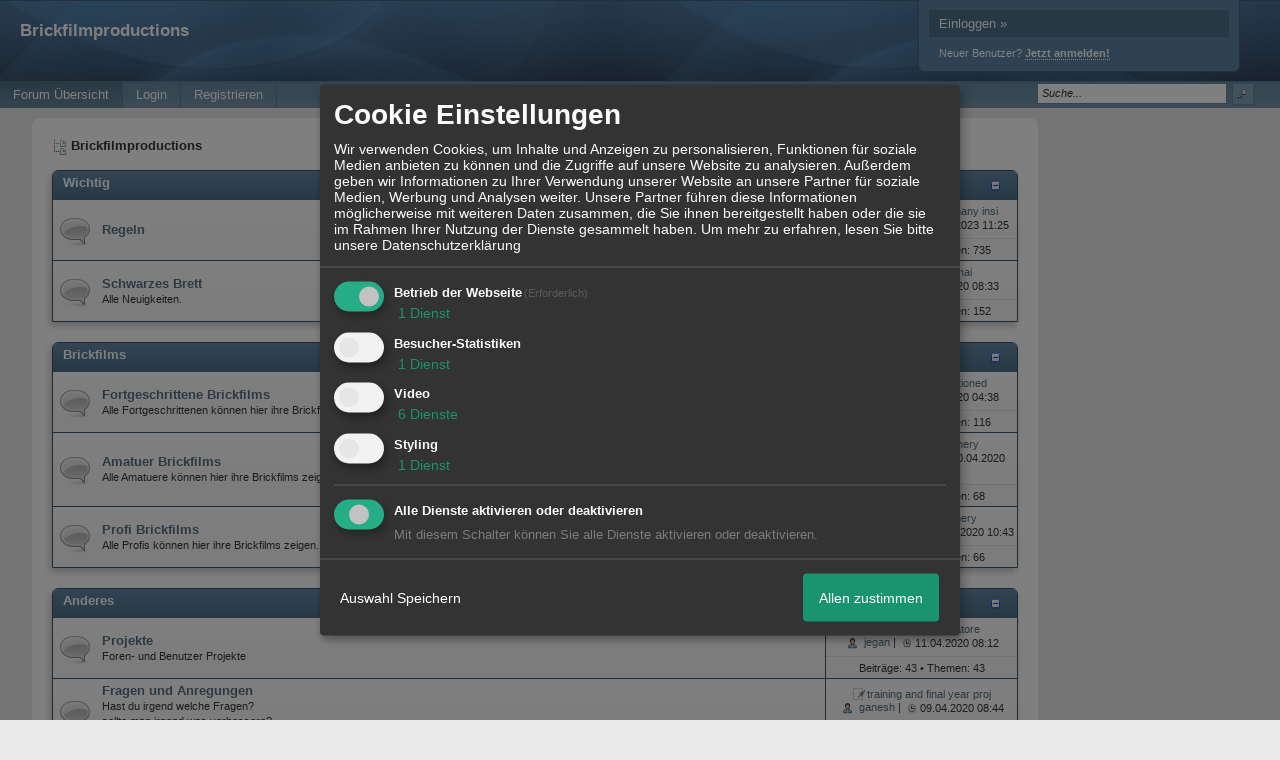

--- FILE ---
content_type: text/html; charset=iso-8859-1
request_url: http://brickfilmproductions.community4um.de/
body_size: 14315
content:
<!DOCTYPE html>

<html xmlns="http://www.w3.org/1999/xhtml" xmlns:fb="http://www.facebook.com/2008/fbml" xml:lang="de" lang="de">
<head>

<meta property="xobor:tid" content="144"/>
<meta name="description" content="" />

<meta charset="utf-8">
<meta http-equiv="Content-Style-Type" content="text/css" />
<meta name="robots" content="INDEX,FOLLOW" />
<link rel="stylesheet" type="text/css" href="style365-tglobal-144-global-1.css" />
<link rel="alternate" type="application/rss+xml" title="Brickfilmproductions" href="feed/all.rss" />
<title>Brickfilmproductions</title>


<script type="text/javascript" src="//img.homepagemodules.de/ds/static/jquery/min/jquery-1.7.1.min.js"></script>

<script type="text/Javascript" src="script365.js"></script>
<script type="text/Javascript" src="business365.js"></script>
<meta property="og:title" content="Brickfilmproductions"/> <meta property="og:type" content="website"/><meta property="og:image" content="https://img.homepagemodules.de/screens2/?width=440&height=320&scale=0.25&url=http://brickfilmproductions.community4um.de/"/><link rel="image_src" href="https://img.homepagemodules.de/screens2/?width=440&height=320&scale=0.25&url=http://brickfilmproductions.community4um.de/" /><meta property="og:url" content="http://brickfilmproductions.community4um.de/"/><meta property="og:site_name" content="Brickfilmproductions"/>
            <script>  if(typeof(custom_klaro_services) === "undefined"){var custom_klaro_services = [];}</script> 
            <script type="text/javascript">var klaroCustom = {
getAnalyticsPlaceholder: function () {
switch (getLanguageCode()) {
case "de":
return '<div style="padding: 2em 0;" style="padding: 2em 0;" class="analytics-placeholder">Bitte <a href="" onclick="klaro.show(klaroConfig);return false;" style="text-decoration: underline;">aktivieren</a> Sie Cookies, um analytics zu erlauben.</div>';
case "en":
return '<div style="padding: 2em 0;" style="padding: 2em 0;" class="analytics-placeholder">Please <a href="" onclick="klaro.show(klaroConfig);return false;" style="text-decoration: underline;">activate</a> cookies to allow analytics.</div>';
case "fr":
return '<div style="padding: 2em 0;" class="analytics-placeholder">Please <a href="" onclick="klaro.show(klaroConfig);return false;" style="text-decoration: underline;">activate</a> cookies to allow analytics.</div>';
case "it":
return '<div style="padding: 2em 0;" class="analytics-placeholder">Please <a href="" onclick="klaro.show(klaroConfig);return false;" style="text-decoration: underline;">activate</a> cookies to allow analytics.</div>';
case "cn":
return '<div style="padding: 2em 0;" class="analytics-placeholder">Please <a href="" onclick="klaro.show(klaroConfig);return false;" style="text-decoration: underline;">activate</a> cookies to allow analytics.</div>';
case "zh":
return '<div style="padding: 2em 0;" class="analytics-placeholder">Please <a href="" onclick="klaro.show(klaroConfig);return false;" style="text-decoration: underline;">activate</a> cookies to allow analytics.</div>';
}
},
getVideoPlaceholder: function () {
switch (getLanguageCode()) {
case "de":
return '<div style="padding: 2em 0;" class="video-placeholder">Bitte <a href="" onclick="klaro.show(klaroConfig);return false;" style="text-decoration: underline;">aktivieren</a> Sie Cookies, um das Video anzuzeigen.</div>';
case "en":
return '<div style="padding: 2em 0;" class="video-placeholder">Please <a href="" onclick="klaro.show(klaroConfig);return false;" style="text-decoration: underline;">activate</a> cookies to show videos.</div>';
case "fr":
return '<div style="padding: 2em 0;" class="video-placeholder">Veuillez <a href="" onclick="klaro.show(klaroConfig);return false;" style="text-decoration: underline;">activer</a> les cookies pour voir la vidÃ©o.</div>';
case "it":
return '<div style="padding: 2em 0;" class="video-placeholder">Please <a href="" onclick="klaro.show(klaroConfig);return false;" style="text-decoration: underline;">activate</a> cookies to show videos.</div>';
case "cn":
return '<div style="padding: 2em 0;" class="video-placeholder">Please <a href="" onclick="klaro.show(klaroConfig);return false;" style="text-decoration: underline;">activate</a> cookies to show videos.</div>';
case "zh":
return '<div style="padding: 2em 0;" class="video-placeholder">Please <a href="" onclick="klaro.show(klaroConfig);return false;" style="text-decoration: underline;">activate</a> cookies to show videos.</div>';
}
},
getMapPlaceholder: function () {
switch (getLanguageCode()) {
case "de":
return '<div style="padding: 2em 0;" class="map-placeholder">Bitte <a href="" onclick="klaro.show(klaroConfig);return false;" style="text-decoration: underline;">aktivieren</a> Sie Cookies, um die Karte anzuzeigen.</div>';
case "en":
return '<div style="padding: 2em 0;" class="map-placeholder">Please <a href="" onclick="klaro.show(klaroConfig);return false;" style="text-decoration: underline;">activate</a> cookies to show the map.</div>';
case "fr":
return '<div style="padding: 2em 0;" class="map-placeholder">Veuillez <a href="" onclick="klaro.show(klaroConfig);return false;" style="text-decoration: underline;">activer</a> les cookies pour afficher la carte.</div>';
case "it":
return '<div style="padding: 2em 0;" class="map-placeholder">Please <a href="" onclick="klaro.show(klaroConfig);return false;" style="text-decoration: underline;">activate</a> cookies to show the map.</div>';
case "cn":
return '<div style="padding: 2em 0;" class="map-placeholder">Please <a href="" onclick="klaro.show(klaroConfig);return false;" style="text-decoration: underline;">activate</a> cookies to show the map.</div>';
case "zh":
return '<div style="padding: 2em 0;" class="map-placeholder">Please <a href="" onclick="klaro.show(klaroConfig);return false;" style="text-decoration: underline;">activate</a> cookies to show the map.</div>';
}
},
getRecaptchaPlaceholder: function () {
return '<div style="padding: 2em 0;" class="recaptcha-placeholder">Für die Anmeldung wird in diesem Forum Google reCAPTCHA benötigt. Bitte <a href="" onclick="klaro.show(klaroConfig);return false;" style="text-decoration: underline;">aktivieren</a> Sie Cookies, um das Captcha zu laden.</div>';
}
};
var partnerhtml = "Klicken Sie auf einen Partner-Link, um die jeweiligen Datenschutzinformationen zu öffnen<br>";
var consentvendors = [{"title":"Google","url":"https:\/\/www.google.com\/policies\/technologies\/partner-sites\/"},{"title":"Aarki","url":"http:\/\/corp.aarki.com\/privacy"},{"title":"Adacado","url":"https:\/\/www.adacado.com\/privacy-policy-april-25-2018\/"},{"title":"Adara Media","url":"https:\/\/adara.com\/2018\/04\/10\/adara-gdpr-faq\/"},{"title":"ADEX","url":"http:\/\/theadex.com"},{"title":"Adform","url":"https:\/\/site.adform.com\/uncategorized\/product-and-services-privacy-policy\/"},{"title":"Adikteev","url":"https:\/\/www.adikteev.com\/eu\/privacy\/"},{"title":"AdLedge","url":"https:\/\/adledge.com\/data-privacy\/"},{"title":"Adloox","url":"http:\/\/adloox.com\/disclaimer"},{"title":"Adludio","url":"https:\/\/www.adludio.com\/terms-conditions\/"},{"title":"AdMaxim","url":"http:\/\/www.admaxim.com\/admaxim-privacy-policy\/"},{"title":"Admedo","url":"https:\/\/www.admedo.com\/privacy-policy"},{"title":"Admetrics","url":"https:\/\/admetrics.io\/en\/privacy_policy\/"},{"title":"Adobe Advertising Cloud","url":"https:\/\/www.adobe.com\/privacy\/general-data-protection-regulation.html"},{"title":"AdTriba","url":"https:\/\/privacy.adtriba.com\/"},{"title":"advanced STORE GmbH","url":"https:\/\/www.ad4mat.com\/en\/privacy\/"},{"title":"Adventori","url":"https:\/\/www.adventori.com\/fr\/avec-nous\/mentions-legales\/"},{"title":"advolution.control","url":"http:\/\/advolution.de\/privacy.php"},{"title":"affilinet","url":"https:\/\/www.affili.net\/uk\/footeritem\/privacy-policy"},{"title":"Akamai","url":"http:\/\/www.akamai.com\/compliance\/privacy"},{"title":"Amazon","url":"https:\/\/www.amazon.co.uk\/gp\/help\/customer\/display.html?nodeId=201909010"},{"title":"Amobee","url":"https:\/\/www.amobee.com\/trust\/privacy-guidelines"},{"title":"Analights","url":"https:\/\/analights.com\/docs\/analights-consent-to-the-processing-of-personal-data-en.pdf"},{"title":"AppLovin Corp.","url":"https:\/\/www.applovin.com\/privacy"},{"title":"AppNexus (Xandr) Inc","url":"https:\/\/www.xandr.com\/privacy\/"},{"title":"Arrivalist","url":"https:\/\/www.arrivalist.com\/privacy#gdpr"},{"title":"AudienceProject","url":"https:\/\/privacy.audienceproject.com\/"},{"title":"Aunica","url":"https:\/\/aunica.com\/privacy-policy\/"},{"title":"Avocet","url":"http:\/\/avocet.io\/privacy-portal"},{"title":"Bannerflow","url":"https:\/\/www.bannerflow.com\/privacy"},{"title":"Batch Media","url":"https:\/\/theadex.com\/privacy-opt-out\/"},{"title":"BDSK Handels GmbH &amp; Co. KG","url":"https:\/\/www.xxxlutz.de\/c\/privacy"},{"title":"Beeswax","url":"https:\/\/www.beeswax.com\/privacy.html"},{"title":"Betgenius","url":"https:\/\/ssl.connextra.com\/resources\/Connextra\/privacy-policy\/index-v2.html"},{"title":"Blismedia","url":"https:\/\/blis.com\/privacy\/"},{"title":"Bombora","url":"http:\/\/bombora.com\/privacy"},{"title":"Booking.com","url":"https:\/\/www.booking.com\/content\/privacy.en-gb.html"},{"title":"C3 Metrics","url":"https:\/\/c3metrics.com\/privacy"},{"title":"Cablato","url":"https:\/\/cablato.com\/privacy-policy\/"},{"title":"Celtra","url":"https:\/\/www.celtra.com\/privacy-policy\/"},{"title":"Centro","url":"http:\/\/privacy.centro.net\/"},{"title":"Cint","url":"https:\/\/www.cint.com\/participant-privacy-notice\/"},{"title":"Clinch","url":"https:\/\/clinch.co\/pages\/privacy.html"},{"title":"Cloud Technologies","url":"http:\/\/green.erne.co\/assets\/PolicyCT.pdf"},{"title":"Cloudflare","url":"https:\/\/www.cloudflare.com\/security-policy\/"},{"title":"Commanders Act","url":"https:\/\/www.commandersact.com\/en\/privacy\/"},{"title":"comScore","url":"https:\/\/www.comscore.com\/About-comScore\/Privacy-Policy"},{"title":"Crimtan","url":"https:\/\/crimtan.com\/privacy-ctl\/"},{"title":"Criteo","url":"https:\/\/www.criteo.com\/privacy"},{"title":"CUBED","url":"http:\/\/cubed.ai\/privacy-policy\/gdpr\/"},{"title":"DataXu","url":"https:\/\/docs.roku.com\/published\/userprivacypolicy\/en\/gb"},{"title":"Delta Projects","url":"http:\/\/www.deltaprojects.com\/data-collection-policy\/"},{"title":"Demandbase","url":"https:\/\/www.demandbase.com\/privacy-policy\/"},{"title":"DENTSU","url":"http:\/\/www.dentsu.co.jp\/terms\/data_policy.html"},{"title":"Dentsu Aegis Network","url":"http:\/\/www.dentsu.com\/termsofuse\/data_policy.html"},{"title":"Digiseg","url":"http:\/\/www.digiseg.io\/GDPR\/"},{"title":"DMA Institute","url":"https:\/\/www.dma-institute.com\/privacy-compliancy\/"},{"title":"DoubleVerify","url":"https:\/\/www.doubleverify.com\/privacy\/"},{"title":"Dstillery","url":"https:\/\/dstillery.com\/privacy-policy\/"},{"title":"Dynata","url":"https:\/\/www.opinionoutpost.co.uk\/en-gb\/policies\/privacy"},{"title":"EASYmedia","url":"https:\/\/www.rvty.net\/gdpr"},{"title":"eBay","url":"https:\/\/www.ebay.com\/help\/policies\/member-behaviour-policies\/user-privacy-notice-privacy-policy?id=4260#section12"},{"title":"ebuilders","url":"https:\/\/www.mediamonks.com\/privacy-notice"},{"title":"Effinity","url":"https:\/\/www.effiliation.com\/politique-confidentialite.html"},{"title":"emetriq","url":"https:\/\/www.emetriq.com\/datenschutz\/"},{"title":"Ensighten","url":"https:\/\/www.ensighten.com\/privacy-policy\/"},{"title":"Epsilon","url":"https:\/\/www.conversantmedia.eu\/legal\/privacy-policy"},{"title":"Essens","url":"https:\/\/essens.no\/privacy-policy\/"},{"title":"Evidon","url":"https:\/\/www.crownpeak.com\/privacy"},{"title":"Exactag","url":"https:\/\/www.exactag.com\/en\/data-privacy"},{"title":"Exponential","url":"http:\/\/exponential.com\/privacy\/"},{"title":"Facebook","url":"https:\/\/www.facebook.com\/about\/privacy\/update"},{"title":"Flashtalking","url":"http:\/\/www.flashtalking.com\/first-party-ad-serving\/"},{"title":"Fractional Media","url":"https:\/\/www.fractionalmedia.com\/privacy-policy"},{"title":"FUSIO BY S4M","url":"http:\/\/www.s4m.io\/privacy-policy\/"},{"title":"Gemius","url":"https:\/\/www.gemius.com\/cookie-policy.html"},{"title":"GfK","url":"https:\/\/sensic.net\/"},{"title":"GP One","url":"http:\/\/www.gsi-one.org\/templates\/gsi\/en\/files\/privacy_policy.pdf"},{"title":"GroupM","url":"https:\/\/www.greenhousegroup.com\/nl\/privacy-statement"},{"title":"gskinner","url":"https:\/\/createjs.com\/legal\/privacy.html"},{"title":"Haensel AMS","url":"https:\/\/haensel-ams.com\/data-privacy\/"},{"title":"Havas Media France - DBi","url":"https:\/\/www.havasgroup.com\/data-protection-policy\/"},{"title":"hurra.com","url":"http:\/\/www.hurra.com\/impressum"},{"title":"IBM","url":"https:\/\/www.ibm.com\/customer-engagement\/digital-marketing\/gdpr"},{"title":"Ignition One","url":"https:\/\/www.ignitionone.com\/privacy-policy\/gdpr-subject-access-requests\/"},{"title":"Impact","url":"https:\/\/impact.com\/privacy-policy\/"},{"title":"Index Exchange","url":"http:\/\/www.indexexchange.com\/privacy\/"},{"title":"Infectious Media","url":"https:\/\/impressiondesk.com\/"},{"title":"Innovid","url":"http:\/\/www.innovid.com\/privacy-policy"},{"title":"Integral Ad Science","url":"http:\/\/www.integralads.com\/privacy-policy"},{"title":"intelliAd","url":"https:\/\/www.intelliad.de\/datenschutz"},{"title":"Interpublic Group","url":"https:\/\/www.interpublic.com\/privacy-notice"},{"title":"IPONWEB","url":"http:\/\/www.bidswitch.com\/privacy-policy\/"},{"title":"Jivox","url":"http:\/\/www.jivox.com\/privacy\/"},{"title":"Kantar","url":"https:\/\/www.kantarmedia.com\/global\/privacy-statement"},{"title":"Kochava","url":"https:\/\/www.kochava.com\/support-privacy\/"},{"title":"LifeStreet","url":"http:\/\/www.lifestreet.com\/privacy"},{"title":"Liftoff","url":"https:\/\/liftoff.io\/privacy-policy\/"},{"title":"LiveRamp","url":"https:\/\/liveramp.com\/service-privacy-policy\/"},{"title":"Localsensor","url":"https:\/\/www.localsensor.com\/privacy.html"},{"title":"LoopMe","url":"https:\/\/loopme.com\/privacy\/"},{"title":"Lotame","url":"https:\/\/www.lotame.com\/about-lotame\/privacy\/"},{"title":"Macromill group","url":"https:\/\/www.metrixlab.com\/privacy-statement\/"},{"title":"MainADV","url":"http:\/\/www.mainad.com\/privacy-policy"},{"title":"Manage.com","url":"https:\/\/www.manage.com\/privacy-policy\/"},{"title":"Marketing Science Consulting Group, Inc.","url":"http:\/\/mktsci.com\/privacy_policy.htm"},{"title":"MediaMath","url":"http:\/\/www.mediamath.com\/privacy-policy\/"},{"title":"Meetrics","url":"https:\/\/www.meetrics.com\/en\/data-privacy\/"},{"title":"MindTake Research","url":"https:\/\/www.mindtake.com\/en\/reppublika-privacy-policy"},{"title":"Mobitrans","url":"http:\/\/www.mobitrans.net\/privacy-policy\/"},{"title":"Mobpro","url":"http:\/\/mobpro.com\/privacy.html"},{"title":"Moloco Ads","url":"http:\/\/www.molocoads.com\/private-policy.html"},{"title":"MSI-ACI","url":"http:\/\/site.msi-aci.com\/Home\/FlexTrackPrivacy"},{"title":"Nano Interactive","url":"http:\/\/www.nanointeractive.com\/privacy"},{"title":"Navegg","url":"https:\/\/www.navegg.com\/en\/privacy-policy\/"},{"title":"Neodata Group","url":"https:\/\/www.neodatagroup.com\/en\/security-policy"},{"title":"NEORY GmbH","url":"https:\/\/www.neory.com\/privacy.html"},{"title":"Netflix","url":"http:\/\/www.netflix.com\/google-3PAS-info"},{"title":"Netquest","url":"https:\/\/www.nicequest.com\/us\/privacy"},{"title":"Neural.ONE","url":"https:\/\/web.neural.one\/privacy-policy\/"},{"title":"Neustar","url":"https:\/\/www.home.neustar\/privacy"},{"title":"NextRoll, Inc.","url":"https:\/\/www.nextroll.com\/privacy"},{"title":"Nielsen","url":"https:\/\/www.nielsen.com\/us\/en\/legal\/privacy-statement\/digital-measurement\/"},{"title":"numberly","url":"https:\/\/numberly.com\/en\/privacy\/"},{"title":"Objective Partners","url":"https:\/\/www.objectivepartners.com\/cookie-policy-and-privacy-statement\/"},{"title":"Omnicom Media Group","url":"https:\/\/www.omnicommediagroup.com\/disclaimer.htm"},{"title":"On Device Research","url":"https:\/\/ondeviceresearch.com\/GDPR"},{"title":"OneTag","url":"https:\/\/www.onetag.net\/privacy\/"},{"title":"OpenX Technologies","url":"https:\/\/www.openx.com\/legal\/privacy-policy\/"},{"title":"Optomaton","url":"http:\/\/optomaton.com\/privacy.html"},{"title":"Oracle Data Cloud","url":"https:\/\/www.oracle.com\/legal\/privacy\/marketing-cloud-data-cloud-privacy-policy.html"},{"title":"OTTO","url":"https:\/\/www.otto.de\/shoppages\/service\/datenschutz"},{"title":"PERMODO","url":"http:\/\/permodo.com\/de\/privacy.html"},{"title":"Pixalate","url":"http:\/\/www.pixalate.com\/privacypolicy\/"},{"title":"Platform161","url":"https:\/\/platform161.com\/cookie-and-privacy-policy\/"},{"title":"Protected Media","url":"http:\/\/www.protected.media\/privacy-policy\/"},{"title":"Publicis Media","url":"https:\/\/www.publicismedia.de\/datenschutz\/"},{"title":"PubMatic","url":"https:\/\/pubmatic.com\/legal\/privacy-policy\/"},{"title":"PulsePoint","url":"https:\/\/www.pulsepoint.com\/privacy-policy"},{"title":"Quantcast","url":"https:\/\/www.quantcast.com\/privacy\/"},{"title":"Rackspace","url":"http:\/\/www.rackspace.com\/gdpr"},{"title":"Rakuten Marketing","url":"https:\/\/rakutenadvertising.com\/legal-notices\/services-privacy-policy\/"},{"title":"Relay42","url":"https:\/\/relay42.com\/privacy"},{"title":"Remerge","url":"http:\/\/remerge.io\/privacy-policy.html"},{"title":"Resolution Media","url":"https:\/\/www.nonstoppartner.net"},{"title":"Resonate","url":"https:\/\/www.resonate.com\/privacy-policy\/"},{"title":"RevJet","url":"https:\/\/www.revjet.com\/privacy"},{"title":"Roq.ad","url":"https:\/\/www.roq.ad\/privacy-policy"},{"title":"RTB House","url":"https:\/\/www.rtbhouse.com\/privacy-center\/services-privacy-policy\/"},{"title":"Rubicon Project","url":"https:\/\/rubiconproject.com\/rubicon-project-advertising-technology-privacy-policy\/"},{"title":"Salesforce DMP","url":"https:\/\/www.salesforce.com\/company\/privacy\/"},{"title":"Scenestealer","url":"https:\/\/scenestealer.co.uk\/privacy-policy\/"},{"title":"Scoota","url":"https:\/\/www.scoota.com\/privacy"},{"title":"Seenthis","url":"https:\/\/seenthis.co\/privacy-notice-2018-04-18.pdf"},{"title":"Semasio GmbH","url":"https:\/\/www.semasio.com\/privacy"},{"title":"SFR","url":"http:\/\/www.sfr.fr\/securite-confidentialite.html"},{"title":"Sift Media","url":"https:\/\/www.sift.co\/privacy"},{"title":"Simpli.fi","url":"https:\/\/simpli.fi\/simpli-fi-services-privacy-policy\/"},{"title":"Sizmek","url":"https:\/\/www.sizmek.com\/privacy-policy\/"},{"title":"Smaato","url":"https:\/\/www.smaato.com\/privacy\/"},{"title":"Smadex","url":"http:\/\/smadex.com\/end-user-privacy-policy\/"},{"title":"Smart","url":"http:\/\/smartadserver.com\/company\/privacy-policy\/"},{"title":"Smartology","url":"https:\/\/www.smartology.net\/privacy-policy\/"},{"title":"Sojern","url":"https:\/\/www.sojern.com\/privacy\/product-privacy-policy\/"},{"title":"Solocal","url":"https:\/\/client.adhslx.com\/privacy.html"},{"title":"Sovrn","url":"https:\/\/www.sovrn.com\/privacy-policy\/"},{"title":"Spotad","url":"http:\/\/www.spotad.co\/privacy-policy\/"},{"title":"SpotX","url":"https:\/\/www.spotx.tv\/privacy-policy\/"},{"title":"STR\u00d6ER SSP GmbH","url":"https:\/\/www.stroeer.de\/fileadmin\/de\/Konvergenz_und_Konzepte\/Daten_und_Technologien\/Stroeer_SSP\/Downloads\/Datenschutz_Stroeer_SSP.pdf"},{"title":"TabMo","url":"http:\/\/static.tabmo.io.s3.amazonaws.com\/privacy-policy\/index.html"},{"title":"Taboola","url":"https:\/\/www.taboola.com\/privacy-policy"},{"title":"TACTIC\u2122 Real-Time Marketing","url":"http:\/\/tacticrealtime.com\/privacy\/"},{"title":"Teads","url":"https:\/\/teads.tv\/privacy-policy\/"},{"title":"TEEMO","url":"https:\/\/teemo.co\/fr\/confidentialite\/"},{"title":"The Trade Desk","url":"https:\/\/www.thetradedesk.com\/general\/privacy-policy"},{"title":"Tradedoubler AB","url":"http:\/\/www.tradedoubler.com\/en\/privacy-policy\/"},{"title":"travel audience \u2013 An Amadeus Company","url":"https:\/\/travelaudience.com\/product-privacy-policy\/"},{"title":"Travel Data Collective","url":"https:\/\/www.yieldr.com\/privacy\/"},{"title":"TreSensa","url":"http:\/\/tresensa.com\/eu-privacy\/index.html"},{"title":"TripleLift","url":"https:\/\/triplelift.com\/privacy\/"},{"title":"TruEffect","url":"https:\/\/trueffect.com\/privacy-policy\/"},{"title":"TrustArc","url":"https:\/\/www.trustarc.com\/privacy-policy\/"},{"title":"UnrulyX","url":"https:\/\/unruly.co\/legal\/gdpr\/"},{"title":"usemax (Emego GmbH)","url":"http:\/\/www.usemax.de\/?l=privacy"},{"title":"Verizon Media","url":"https:\/\/www.verizonmedia.com\/policies\/ie\/en\/verizonmedia\/privacy\/index.html"},{"title":"Videology","url":"https:\/\/videologygroup.com\/en\/privacy-policy\/"},{"title":"Vimeo","url":"https:\/\/vimeo.com\/cookie_policy"},{"title":"Virtual Minds","url":"https:\/\/virtualminds.de\/datenschutz\/"},{"title":"Vodafone GmbH","url":"https:\/\/www.vodafone.de\/unternehmen\/datenschutz-privatsphaere.html"},{"title":"Waystack","url":"https:\/\/www.wayfair.com\/customerservice\/general_info.php#privacy"},{"title":"Weborama","url":"https:\/\/weborama.com\/en\/weborama-privacy-commitment\/"},{"title":"White Ops","url":"https:\/\/www.whiteops.com\/privacy"},{"title":"Widespace","url":"https:\/\/www.widespace.com\/legal\/privacy-policy-notice\/"},{"title":"Wizaly","url":"https:\/\/www.wizaly.com\/terms-of-use#privacy-policy"},{"title":"ZMS","url":"https:\/\/zms.zalando.com\/#"}];
var klaro_init_done = 0;
var klaro_init_counter = 0;
for(i in consentvendors){
var v = consentvendors[i];
var vlink = "<a href='"+v.url+"' target='_blank'>"+v.title+"</a>";
partnerhtml = partnerhtml + "\n" + vlink;
}

var klaroConfig = {
version: 1,
elementID: 'klaro',
cookieName: 'xobklaro',
cookieExpiresAfterDays: 365,
htmlTexts: true,
hideDeclineAll : true,
privacyPolicy: './datenschutz.html',
poweredBy: 'https://www.xobor.de',
disablePoweredBy: true,
default: false,
mustConsent: 1,
lang: 'de',
acceptAll: true,
close: "schließen",
translations: {
de: {
acceptSelected: 'Auswahl Speichern',
acceptAll: 'Allen zustimmen',
declineAll: 'Alle Dienste aktivieren oder deaktivieren',
app: {
toggleAll: {
title: 'Alle aktivieren / deaktivieren',
description: 'Nutzen Sie diesen Schalter um alle optionalen Anwendungen entweder zu aktivieren, oder wieder zu deaktivieren'
}
},
consentModal: {
title : "Cookie Einstellungen",
description: 'Wir verwenden Cookies, um Inhalte und Anzeigen zu personalisieren, Funktionen für soziale Medien anbieten zu können und die Zugriffe auf unsere Website zu analysieren. Außerdem geben wir Informationen zu Ihrer Verwendung unserer Website an unsere Partner für soziale Medien, Werbung und Analysen weiter. Unsere Partner führen diese Informationen möglicherweise mit weiteren Daten zusammen, die Sie ihnen bereitgestellt haben oder die sie im Rahmen Ihrer Nutzung der Dienste gesammelt haben.',
privacyPolicy: {
text: 'Weitere Informationen finden Sie in unseren <a href="./datenschutz.html">Datenschutzbestimmungen</a>',
name: "Datenschutzerklärung"
},
},
consentNotice: {
changeDescription: "Seit Ihrem letzten Besuch gab es Änderungen, bitte erneuern Sie Ihre Zustimmung.",
description: "Hallo! Könnten wir bitte einige zusätzliche Dienste für {purposes} aktivieren? Sie können Ihre Zustimmung später jederzeit ändern oder zurückziehen.",
imprint: {
name: "Impressum"
},
learnMore: "Lassen Sie mich wählen",
privacyPolicy: {
name: "Datenschutzerklärung"
},
testing: "Testmodus!"
},
contextualConsent: {
acceptAlways: "Immer",
acceptOnce: "Ja",
description: "Möchten Sie von {title} bereitgestellte externe Inhalte laden?"
},
decline: "Ich lehne ab",
ok: "Das ist ok",
poweredBy: 'Konfiguration ansehen',
privacyPolicy: {
name: "Datenschutzerklärung",
text: "Um mehr zu erfahren, lesen Sie bitte unsere Datenschutzerklärung"
},
purposeItem: {
service: "Dienst",
services: "Dienste"
},
required: {
title: 'Erforderlich',
description: 'Für den Betrieb der Webseite erforderliche Cookies (z.B. für den Login)'
},
googleanalytics: {
title: 'Google Analytics',
description: 'Analyisiert die Webseitennutzung und Statistiken (anonymisiert).',
},
matomo: {
title: 'Matomo Analytics',
description: 'Analyisiert die Webseitennutzung und Statistiken (anonymisiert, lokal gehostet).',
},
video: {
description: 'Eingebettete Videos abspielen (daylimotion/vimeo/youtube)',
},
facebook: {
description: 'Facebook Like Api',
},
twitter: {
description: 'X widget integration',
},
googlemaps: {
title: 'Google Maps',
description: 'Eingebettete Karten von Google anzeigen',
},
gfonts: {
title: 'Google Web Fonts',
description: 'Schriftarten von Google laden.',
},
purposes: {
required: 'Betrieb der Webseite',
analytics: 'Besucher-Statistiken',
security: 'Sicherheit',
advertising: 'Anzeigen von Werbung',
styling: 'Styling',
video: 'Video',
googlemaps: 'Google Maps',
},
ebay : {
description: 'Ebay Links mit Produktinformationen versehen',
},
amazon : {
description: 'Amazon Links mit Produktinformationen versehen',
},
recaptcha : {
'title' : 'Google reCAPTCHA',
'description' : 'Sie bestätigen und nehmen zur Kenntnis, dass die Funktionsweise der reCAPTCHA API darauf beruht, dass Hardware- und Softwareinformationen, z. B. Geräte- und Anwendungsdaten, erhoben und zu Analysezwecken an Google gesendet werden',
},
save: "Speichern",
service: {
disableAll: {
description: "Mit diesem Schalter können Sie alle Dienste aktivieren oder deaktivieren.",
title: "Alle Dienste aktivieren oder deaktivieren"
},
optOut: {
description: "Diese Dienste werden standardmäßig geladen (Sie können sich jedoch abmelden)",
title: "(Opt-out)"
},
purpose: "Dienst",
purposes: "Dienste",
required: {
description: "Für den Betrieb der Webseite erforderliche Cookies (z.B. für den Login)",
title: "(Erforderlich)"
}
}
},
},
// This is a list of third-party apps that Klaro will manage for you.
services: [
// The apps will appear in the modal in the same order as defined here.
{
name: 'required',
purposes: ['required'],
default: true,
required: true
},

{
name: 'googleanalytics',
purposes: ['analytics'],
callback: function (consent, app) {
if (consent === true) {
/* Load Analytics */
} else {
/* Block Analytics */
}
}
},

{
name: 'youtube',
title: 'Youtube',
purposes: ['video'],
callback: function (consent, app) {
if (consent === true) {
var el = document.getElementsByClassName('youtube-placeholder');
for (var i = 0; i < el.length; i++) {
(el[i].style.display = 'none');
}
var el = document.getElementsByClassName('youtube-hidden');
for (var i = 0; i < el.length; i++) {
(el[i].style.display = 'block');
}
}
},
},
{
name: 'googlevideo',
title: 'googlevideo',
purposes: ['video'],
callback: function (consent, app) {
if (consent === true) {
var el = document.getElementsByClassName('googlevideo-placeholder');
for (var i = 0; i < el.length; i++) {
(el[i].style.display = 'none');
}
var el = document.getElementsByClassName('googlevideo-hidden');
for (var i = 0; i < el.length; i++) {
(el[i].style.display = 'block');
}
}
}
},
{
name: 'vimeo',
title: 'vimeo',
purposes: ['video'],
callback: function (consent, app) {
if (consent === true) {
var el = document.getElementsByClassName('vimeo-placeholder');
for (var i = 0; i < el.length; i++) {
(el[i].style.display = 'none');
}
var el = document.getElementsByClassName('vimeo-hidden');
for (var i = 0; i < el.length; i++) {
(el[i].style.display = 'block');
}
}
}
},
{
name: 'dailymotion',
title: 'dailymotion',
purposes: ['video'],
callback: function (consent, app) {
if (consent === true) {
var el = document.getElementsByClassName('dailymotion-placeholder');
for (var i = 0; i < el.length; i++) {
(el[i].style.display = 'none');
}
var el = document.getElementsByClassName('dailymotion-hidden');
for (var i = 0; i < el.length; i++) {
(el[i].style.display = 'block');
}
}
}
},
{
name: 'myvideo',
title: 'myvideo',
purposes: ['video'],
callback: function (consent, app) {
if (consent === true) {
var el = document.getElementsByClassName('myvideo-placeholder');
for (var i = 0; i < el.length; i++) {
(el[i].style.display = 'none');
}
var el = document.getElementsByClassName('myvideo-hidden');
for (var i = 0; i < el.length; i++) {
(el[i].style.display = 'block');
}
}
}
},
{
name: 'clipfish',
title: 'clipfish',
purposes: ['video'],
callback: function (consent, app) {
if (consent === true) {
var el = document.getElementsByClassName('clipfish-placeholder');
for (var i = 0; i < el.length; i++) {
(el[i].style.display = 'none');
}
var el = document.getElementsByClassName('clipfish-hidden');
for (var i = 0; i < el.length; i++) {
(el[i].style.display = 'block');
}
}
}
},

{
name: 'googlemaps',
purposes: ['styling'],
callback: function (consent, app) {
/*
if (consent === true) {
var el = document.getElementsByClassName('map-placeholder');
for (var i = 0; i < el.length; i++) {
(el[i].style.display = 'none');
}
var el = document.getElementsByClassName('map-hidden');
for (var i = 0; i < el.length; i++) {
(el[i].style.display = 'block');
}
}*/
}
},

],
callback: function(consent, service) {
if(consent == true){
/*console.log('User consent for service ' + service.name + ' given');*/
}
if(!klaro_init_done){
klaro_init_counter++;
if(service.name == "personalizedads"){
var npa = (consent == true) ? "0" : "1";
(adsbygoogle = window.adsbygoogle || []).requestNonPersonalizedAds = npa;
(adsbygoogle = window.adsbygoogle || []).pauseAdRequests=0;
}

if(service.name == "googleanalytics"){
if(consent == true) {
var _gaq = _gaq || [];
_gaq.push(['_setAccount', 'UA-1183247-10']);
_gaq.push(['_setDomainName', 'none']);
_gaq.push(['_setAllowLinker', true]);
_gaq.push(['_gat._anonymizeIp']);
_gaq.push(['_gat._forceSSL']);
_gaq.push(['_setCustomVar',2,'template','144',2]);
_gaq.push(['_trackPageview']);
try {
if (FB && FB.Event && FB.Event.subscribe) {
FB.Event.subscribe('edge.create', function(targetUrl) {
_gaq.push(['_trackSocial', 'facebook', 'like', targetUrl]);
});
}
} catch(e) {}
(function() {
var ga = document.createElement('script'); ga.type = 'text/javascript'; ga.async = true;
ga.src = 'https://ssl.google-analytics.com/ga.js';
var s = document.getElementsByTagName('script')[0]; s.parentNode.insertBefore(ga, s);
})();
}
}

if(klaro_init_counter == klaroConfig.services.length){
klaro_init_done = true;
console.log('Klaro init done');
}
}
},
};
getLanguageCode = function () {
return "de"
};
klaroConfig.lang = getLanguageCode();
var klaroWatcher = {
'update' : function(obj, name, data){
if(name === "saveConsents"){
console.log("UPDATE",obj, name, data);
var pads = 0
try{pads = data.consents.personalizedads;}catch(e){}
$.post("/ajax/handler.php?method=updateconsent",{'consents':data.consents,'personalizedads':pads},function(res){console.log(res)});
}
}
};
</script>
            <script type="text/javascript" src="js/cookieconsent.js?365"></script>            
            <style>#klaroAdPartners a{display:block;}.cm-footer-buttons .cm-btn{background: none !important;} .cm-footer-buttons .cm-btn-accept-all{background-color: #1a936f !important; padding: 1rem !important;    background-color: var(--green1, #1a936f) !important;}.cookie-modal li{float:none !important;}</style>
</head>
<body >
<!-- Load Facebook SDK for JavaScript -->
<div id="fb-root"></div>
<script type="text/plain" data-type="text/javascript" data-name="facebook">
window.fbAsyncInit = function() {
FB.init({

xfbml : true,
version : 'v2.7'
});
};
(function(d, s, id){
var js, fjs = d.getElementsByTagName(s)[0];
if (d.getElementById(id)) {return;}
js = d.createElement(s); js.id = id;
js.src = "//connect.facebook.net/de_DE/sdk.js";
fjs.parentNode.insertBefore(js, fjs);
}(document, 'script', 'facebook-jssdk'));
</script>
<style>.fb_iframe_widget_lift{z-index:1000 !important;}</style>

<div class="wrap" id="obere_leiste">

<div class="topnavigation_wrap">
</div>

<div class="header">

<div class="login_box">
<a href="./login.php" class="header_login">Einloggen »</a>
<div style="margin-top: 6px; margin-left: 10px;"><small style="font-size: 11px !important;">Neuer Benutzer? <a href="./anmeldung.php"><strong>Jetzt anmelden!</strong></a></small></div>
</div>
<div class="spacer">
<div class="usercontent">
<div class="spacer20"><h1>Brickfilmproductions</h1></div>
</div>
<div id="navigation" class="navigation_wrap">
<ul class="navigation">


<li id="link_index" class="menu_item currentpage" style="padding:0px 0px;" >
<a href="./" >

<span style="padding:0px 6px;">Forum Übersicht</span>
</a>
</li>

<li id="link_login" class="menu_item" style="padding:0px 0px;" >
<a href="login.php" >

<span style="padding:0px 6px;">Login</span>
</a>
</li>

<li id="link_register" class="menu_item" style="padding:0px 0px;" >
<a href="anmeldung.php" >

<span style="padding:0px 6px;">Registrieren</span>
</a>

</li>

<li class="searchli">
<form method="get" id="hpmsearchform" action="./search.php" name="hpmsearchform">
<table>
<tr>
<td style="width: 105px; vertical-align: middle;">
<input type="hidden" name="zeit" value="9999" />
<input type="hidden" name="s" value="2" />
<input type="hidden" name="forum" value="0" />
<input type="text" value="Suche..." onfocus="if(this.value == 'Suche...'){this.value='';}" onblur="if(this.value == ''){this.value='Suche...';}" id="search" name="suchen" style="width: 100px;" />
</td>
<td style="vertical-align: middle; padding-left: 5px;">
<input type="submit" value="" id='headerSearchSubmit' />
</td>
</tr>
</table>
</form>
</li>
</ul>
<div class="clear"></div>
</div>
</div>
<div class="clear"></div>
</div>
<script type="text/javascript">
shownews = false;
outnews = false;
$('#search').click(function() {
if($(this).val() == 'Suche...') {$(this).val('');}})
.blur(function() {
if($(this).val() == '') {$(this).val('Suche...');}});
function newsblink() {
$el_list = $('.blinker');
$.each($el_list, function(index, value) {
if($(this).css('visibility') == 'visible')
{$(this).css('visibility', 'hidden'); }
else
{ $(this).css('visibility', 'visible'); }
});
}
var topnavHeight = $('#topnavigation-ul').outerHeight();
topnavHeight = topnavHeight + 2;
topnavHeight = topnavHeight + 'px'

$('#global-news-box-wrap').css('top', topnavHeight);
$('#global-news-li, #global-news-box-wrap').mouseenter(function() {
try {clearTimeout(linkout);} catch(err) {}
if(!shownews) { $('#global-news-box-wrap').fadeIn(400); shownews = true;}
else { $('#global-news-box-wrap').show();} });
$('#global-news-li').mouseleave(function() {linkout = setTimeout("$('#global-news-box-wrap').hide();", 200);});
$('#global-news-box-wrap').mouseenter(function() {try { clearTimeout(linkout);} catch(err) {} $('#global-news-box-wrap').show(); });
$('#global-news-box-wrap').mouseleave(function() {$('#global-news-box-wrap').hide();});
w = $('#navigation').innerWidth()-17;
$('.usercontent img').css('maxWidth',w);
try{window.addEventListener("resize", headerRez);}catch(e){}</script>

</div>

<table class="container">
<tr>

<td class="main ">
<div class="content page_index">
<div class="spacer20">

 <script src="/js/advertisement.js"></script> <script> if (typeof jQuery === "undefined") { var jq = document.createElement('script'); jq.type = 'text/javascript'; jq.src = '//img.homepagemodules.de/ds/static/jquery/min/jquery-1.7.1.min.js'; document.getElementsByTagName('head')[0].appendChild(jq); } dfghdf1fcf500275e31f866dd17888ffca9d9(); function dfghdf1fcf500275e31f866dd17888ffca9d9() { if (typeof jQuery !== "undefined") { var dfg89w4f = false; var adcdata = {}; try {if(noabp){dfg89w4f = false;} else {dfg89w4f = true;}} catch(e) {dfg89w4f = true} if (dfg89w4f === false) { adcdata["action"] = "gooduser"; } else { adcdata["action"] = "baduser"; } if (adcdata["action"]) { $.ajax({ url: "/ajax/handler.php?method=atrapuser", type: "POST", cache: false, data: JSON.stringify(adcdata), success: function(response) { } }); } } else { window.setTimeout("dfghdf1fcf500275e31f866dd17888ffca9d9()", 500); } } </script> 
<div id="breadcrumbs">
<span><img src="http://files.homepagemodules.de/b2001010/a_750_0c1d25e4.png" alt="" /><strong>Brickfilmproductions</strong></span><br/>

</div><div class="clear"></div>

<div class="box cat" id="cat_2009">
<div class="boxheader">
<b>Wichtig</b>
</div>

<div class="boxcontent">
<ul class="noimage forum">

<li>
<table>
<tr>
<td class="fnew">

<a onclick='return xtrack("forum_redirect","2010");'  href="f2010-Regeln.html">

<img src="http://files.homepagemodules.de/b2001010/a_749_df342dbd.png" title="Keine neuen Beiträge vorhanden!" alt="Neue Beiträge vorhanden!" />

</a>
</td>
<td class="fdesc">

<a  onclick='return xtrack("forum_redirect","2010");' href="f2010-Regeln.html" ><strong>Regeln</strong></a>

<br/>

</td>
<td class="fstat">

<a href="t1370f2010-One-breath-flee-many-inside-road.html#msg1374"><img src="http://files.homepagemodules.de/b2001010/a_34.png" alt="Letzter Beitrag" /><small>One breath flee 30 many insi</small></a><br/>
<img src="http://files.homepagemodules.de/b2001010/a_648.png" alt="von" /> 
<a href="#no_permission_userprofile"><span >gdshutter</span></a>
 | <img src="http://files.homepagemodules.de/b2001010/a_1111_15d80383.png" alt="datum" /><small>22.03.2023 11:25</small><br/><hr/>
 <div class="fstat_stats">Beiträge: 736  &bull; Themen: 735 </div>

</td>
</tr>
</table>
</li>

<li>
<table>
<tr>
<td class="fnew">

<a onclick='return xtrack("forum_redirect","2020");'  href="f2020-Schwarzes-Brett.html">

<img src="http://files.homepagemodules.de/b2001010/a_749_df342dbd.png" title="Keine neuen Beiträge vorhanden!" alt="Neue Beiträge vorhanden!" />

</a>
</td>
<td class="fdesc">

<a  onclick='return xtrack("forum_redirect","2020");' href="f2020-Schwarzes-Brett.html" ><strong>Schwarzes Brett</strong></a>

<br/>
<small>Alle Neuigkeiten.</small>
</td>
<td class="fstat">

<a href="t1333f2020-training-in-chennai.html#msg1336"><img src="http://files.homepagemodules.de/b2001010/a_34.png" alt="Letzter Beitrag" /><small>training in chennai</small></a><br/>
<img src="http://files.homepagemodules.de/b2001010/a_648.png" alt="von" /> 
<a href="#no_permission_userprofile"><span >jegan</span></a>
 | <img src="http://files.homepagemodules.de/b2001010/a_1111_15d80383.png" alt="datum" /><small>21.04.2020 08:33</small><br/><hr/>
 <div class="fstat_stats">Beiträge: 153  &bull; Themen: 152 </div>

</td>
</tr>
</table>
</li>

</ul>
</div>

</div>

<div class="box cat" id="cat_2011">
<div class="boxheader">
<b>Brickfilms</b>
</div>

<div class="boxcontent">
<ul class="noimage forum">

<li>
<table>
<tr>
<td class="fnew">

<a onclick='return xtrack("forum_redirect","2013");'  href="f2013-Fortgeschrittene-Brickfilms.html">

<img src="http://files.homepagemodules.de/b2001010/a_749_df342dbd.png" title="Keine neuen Beiträge vorhanden!" alt="Neue Beiträge vorhanden!" />

</a>
</td>
<td class="fdesc">

<a  onclick='return xtrack("forum_redirect","2013");' href="f2013-Fortgeschrittene-Brickfilms.html" ><strong>Fortgeschrittene Brickfilms</strong></a>

<br/>
<small>Alle Fortgeschrittenen k&ouml;nnen hier ihre Brickfilm zeigen.</small>
</td>
<td class="fstat">

<a href="t1192f2013-Diamondbacks-optioned.html#msg1291"><img src="http://files.homepagemodules.de/b2001010/a_34.png" alt="Letzter Beitrag" /><small>Diamondbacks optioned</small></a><br/>
<img src="http://files.homepagemodules.de/b2001010/a_648.png" alt="von" /> 
<a href="#no_permission_userprofile"><span >jegan</span></a>
 | <img src="http://files.homepagemodules.de/b2001010/a_1111_15d80383.png" alt="datum" /><small>06.04.2020 04:38</small><br/><hr/>
 <div class="fstat_stats">Beiträge: 117  &bull; Themen: 116 </div>

</td>
</tr>
</table>
</li>

<li>
<table>
<tr>
<td class="fnew">

<a onclick='return xtrack("forum_redirect","2012");'  href="f2012-Amatuer-Brickfilms.html">

<img src="http://files.homepagemodules.de/b2001010/a_749_df342dbd.png" title="Keine neuen Beiträge vorhanden!" alt="Neue Beiträge vorhanden!" />

</a>
</td>
<td class="fdesc">

<a  onclick='return xtrack("forum_redirect","2012");' href="f2012-Amatuer-Brickfilms.html" ><strong>Amatuer Brickfilms</strong></a>

<br/>
<small>Alle Amatuere k&ouml;nnen hier ihre Brickfilms zeigen.</small>
</td>
<td class="fstat">

<a href="t1304f2012-Training-in-Velachery.html#msg1305"><img src="http://files.homepagemodules.de/b2001010/a_34.png" alt="Letzter Beitrag" /><small>Training in Velachery</small></a><br/>
<img src="http://files.homepagemodules.de/b2001010/a_648.png" alt="von" /> 
<a href="#no_permission_userprofile"><span >V.Sudharshan</span></a>
 | <img src="http://files.homepagemodules.de/b2001010/a_1111_15d80383.png" alt="datum" /><small>10.04.2020 08:56</small><br/><hr/>
 <div class="fstat_stats">Beiträge: 68  &bull; Themen: 68 </div>

</td>
</tr>
</table>
</li>

<li>
<table>
<tr>
<td class="fnew">

<a onclick='return xtrack("forum_redirect","2014");'  href="f2014-Profi-Brickfilms.html">

<img src="http://files.homepagemodules.de/b2001010/a_749_df342dbd.png" title="Keine neuen Beiträge vorhanden!" alt="Neue Beiträge vorhanden!" />

</a>
</td>
<td class="fdesc">

<a  onclick='return xtrack("forum_redirect","2014");' href="f2014-Profi-Brickfilms.html" ><strong>Profi Brickfilms</strong></a>

<br/>
<small>Alle Profis k&ouml;nnen hier ihre Brickfilms zeigen.</small>
</td>
<td class="fstat">

<a href="t1258f2014-training-in-velachery.html#msg1258"><img src="http://files.homepagemodules.de/b2001010/a_34.png" alt="Letzter Beitrag" /><small>training in velachery</small></a><br/>
<img src="http://files.homepagemodules.de/b2001010/a_648.png" alt="von" /> 
<a href="#no_permission_userprofile"><span >karthikrajan</span></a>
 | <img src="http://files.homepagemodules.de/b2001010/a_1111_15d80383.png" alt="datum" /><small>22.01.2020 10:43</small><br/><hr/>
 <div class="fstat_stats">Beiträge: 66  &bull; Themen: 66 </div>

</td>
</tr>
</table>
</li>

</ul>
</div>

</div>

<div class="box cat" id="cat_2015">
<div class="boxheader">
<b>Anderes</b>
</div>

<div class="boxcontent">
<ul class="noimage forum">

<li>
<table>
<tr>
<td class="fnew">

<a onclick='return xtrack("forum_redirect","2016");'  href="f2016-Projekte.html">

<img src="http://files.homepagemodules.de/b2001010/a_749_df342dbd.png" title="Keine neuen Beiträge vorhanden!" alt="Neue Beiträge vorhanden!" />

</a>
</td>
<td class="fdesc">

<a  onclick='return xtrack("forum_redirect","2016");' href="f2016-Projekte.html" ><strong>Projekte</strong></a>

<br/>
<small>Foren- und Benutzer Projekte</small>
</td>
<td class="fstat">

<a href="t1311f2016-training-in-coimbatore.html#msg1312"><img src="http://files.homepagemodules.de/b2001010/a_34.png" alt="Letzter Beitrag" /><small>training in coimbatore</small></a><br/>
<img src="http://files.homepagemodules.de/b2001010/a_648.png" alt="von" /> 
<a href="#no_permission_userprofile"><span >jegan</span></a>
 | <img src="http://files.homepagemodules.de/b2001010/a_1111_15d80383.png" alt="datum" /><small>11.04.2020 08:12</small><br/><hr/>
 <div class="fstat_stats">Beiträge: 43  &bull; Themen: 43 </div>

</td>
</tr>
</table>
</li>

<li>
<table>
<tr>
<td class="fnew">

<a onclick='return xtrack("forum_redirect","2017");'  href="f2017-Fragen-und-Anregungen.html">

<img src="http://files.homepagemodules.de/b2001010/a_749_df342dbd.png" title="Keine neuen Beiträge vorhanden!" alt="Neue Beiträge vorhanden!" />

</a>
</td>
<td class="fdesc">

<a  onclick='return xtrack("forum_redirect","2017");' href="f2017-Fragen-und-Anregungen.html" ><strong>Fragen und Anregungen</strong></a>

<br/>
<small>Hast du irgend welche Fragen?<br />sollte man irgend was verbessern?<br />Dann bist du hier genau richtig!</small>
</td>
<td class="fstat">

<a href="t1297f2017-training-and-final-year-project-centre-in-coimbatore.html#msg1298"><img src="http://files.homepagemodules.de/b2001010/a_34.png" alt="Letzter Beitrag" /><small>training and final year proj</small></a><br/>
<img src="http://files.homepagemodules.de/b2001010/a_648.png" alt="von" /> 
<a href="#no_permission_userprofile"><span >ganesh</span></a>
 | <img src="http://files.homepagemodules.de/b2001010/a_1111_15d80383.png" alt="datum" /><small>09.04.2020 08:44</small><br/><hr/>
 <div class="fstat_stats">Beiträge: 39  &bull; Themen: 39 </div>

</td>
</tr>
</table>
</li>

<li>
<table>
<tr>
<td class="fnew">

<a onclick='return xtrack("forum_redirect","2018");'  href="f2018-Auszeichnungen-und-Awards.html">

<img src="http://files.homepagemodules.de/b2001010/a_749_df342dbd.png" title="Keine neuen Beiträge vorhanden!" alt="Neue Beiträge vorhanden!" />

</a>
</td>
<td class="fdesc">

<a  onclick='return xtrack("forum_redirect","2018");' href="f2018-Auszeichnungen-und-Awards.html" ><strong>Auszeichnungen und Awards</strong></a>

<br/>
<small>Hier ist alles aufgelistet</small>
</td>
<td class="fstat">

<a href="t1319f2018-training-in-chennai.html#msg1322"><img src="http://files.homepagemodules.de/b2001010/a_34.png" alt="Letzter Beitrag" /><small>training in chennai</small></a><br/>
<img src="http://files.homepagemodules.de/b2001010/a_648.png" alt="von" /> 
<a href="#no_permission_userprofile"><span >manimaran</span></a>
 | <img src="http://files.homepagemodules.de/b2001010/a_1111_15d80383.png" alt="datum" /><small>17.04.2020 15:08</small><br/><hr/>
 <div class="fstat_stats">Beiträge: 32  &bull; Themen: 31 </div>

</td>
</tr>
</table>
</li>

<li>
<table>
<tr>
<td class="fnew">

<a onclick='return xtrack("forum_redirect","2019");'  href="f2019-Papierkorb.html">

<img src="http://files.homepagemodules.de/b2001010/a_749_df342dbd.png" title="Keine neuen Beiträge vorhanden!" alt="Neue Beiträge vorhanden!" />

</a>
</td>
<td class="fdesc">

<a  onclick='return xtrack("forum_redirect","2019");' href="f2019-Papierkorb.html" ><strong>Papierkorb</strong></a>

<br/>
<small>vernachl&auml;ssigte und verstaubte Beitr&auml;ge</small>
</td>
<td class="fstat">

<a href="t1283f2019-training-in-coimbatore.html#msg1283"><img src="http://files.homepagemodules.de/b2001010/a_34.png" alt="Letzter Beitrag" /><small>training in coimbatore</small></a><br/>
<img src="http://files.homepagemodules.de/b2001010/a_648.png" alt="von" /> 
<a href="#no_permission_userprofile"><span >ganesh</span></a>
 | <img src="http://files.homepagemodules.de/b2001010/a_1111_15d80383.png" alt="datum" /><small>01.04.2020 14:12</small><br/><hr/>
 <div class="fstat_stats">Beiträge: 37  &bull; Themen: 37 </div>

</td>
</tr>
</table>
</li>

<li>
<table>
<tr>
<td class="fnew">

<a onclick='return xtrack("forum_redirect","2021");'  href="f2021-off-topic.html">

<img src="http://files.homepagemodules.de/b2001010/a_749_df342dbd.png" title="Keine neuen Beiträge vorhanden!" alt="Neue Beiträge vorhanden!" />

</a>
</td>
<td class="fdesc">

<a  onclick='return xtrack("forum_redirect","2021");' href="f2021-off-topic.html" ><strong>off topic</strong></a>

<br/>
<small>Mal was anderes!</small>
</td>
<td class="fstat">

<a href="t1325f2021-training-in-coimbatore.html#msg1328"><img src="http://files.homepagemodules.de/b2001010/a_34.png" alt="Letzter Beitrag" /><small>training in coimbatore</small></a><br/>
<img src="http://files.homepagemodules.de/b2001010/a_648.png" alt="von" /> 
<a href="#no_permission_userprofile"><span >manimaran</span></a>
 | <img src="http://files.homepagemodules.de/b2001010/a_1111_15d80383.png" alt="datum" /><small>17.04.2020 15:12</small><br/><hr/>
 <div class="fstat_stats">Beiträge: 61  &bull; Themen: 61 </div>

</td>
</tr>
</table>
</li>

<li>
<table>
<tr>
<td class="fnew">

<a onclick='return xtrack("forum_redirect","2022");'  href="f2022-Gaeste-Forum.html">

<img src="http://files.homepagemodules.de/b2001010/a_749_df342dbd.png" title="Keine neuen Beiträge vorhanden!" alt="Neue Beiträge vorhanden!" />

</a>
</td>
<td class="fdesc">

<a  onclick='return xtrack("forum_redirect","2022");' href="f2022-Gaeste-Forum.html" ><strong>G&auml;ste Forum</strong></a>

<br/>

</td>
<td class="fstat">

<a href="t1264f2022-training-in-velachery.html#msg1264"><img src="http://files.homepagemodules.de/b2001010/a_34.png" alt="Letzter Beitrag" /><small>training in velachery</small></a><br/>
<img src="http://files.homepagemodules.de/b2001010/a_648.png" alt="von" /> 
<a href="#no_permission_userprofile"><span >karthikrajan</span></a>
 | <img src="http://files.homepagemodules.de/b2001010/a_1111_15d80383.png" alt="datum" /><small>25.01.2020 08:08</small><br/><hr/>
 <div class="fstat_stats">Beiträge: 22  &bull; Themen: 22 </div>

</td>
</tr>
</table>
</li>

</ul>
</div>

</div>

<div class="box grey stats">
<div class="boxheader"><strong>Brickfilmproductions - Forum Statistiken</strong></div>
<div class="boxcontent">
<table>
<tr>
<td style="vertical-align:top;width: 65%;">
<div class="spacer10">

<div id="foverview_stat1">
<strong>3 Aktive User</strong><br/>
<small>0 Mitglieder und 3 Gäste sind Online</small><br />

</div><br/>

<span id="foverview_stat2"><strong>Besucherrekord</strong><br/>671 Benutzer gleichzeitig online (08.10.2025 13:03)<br/><br/></span>

<div id="foverview_legend">
<strong>Symbol-Erklärungen</strong>

<div class="foverview_legend">
<ul class="noimage legend">
<li>

<img src="http://files.homepagemodules.de/b2001010/a_748_0a95fa81.png" alt="Ungelesene Beiträge" title="Ungelesene Beiträge"/>

Ungelesene Beiträge
</li>
<li>

<img src="http://files.homepagemodules.de/b2001010/a_749_df342dbd.png" alt="Keine neuen Beiträge vorhanden" title="Keine neuen Beiträge vorhanden"/>

Keine neuen Beiträge vorhanden
</li>

</ul>
</div>
 </div>
</div>
</td>
<td style="vertical-align:top;width: 35%; border-left: 1px solid #3c566a; ">
<div class="spacer10">

<div id="foverview_stat3">
<strong>Statistik</strong><br/>
<table style="margin-top: 10px;">
<tr style="border-top: 1px solid #3c566a;">
<td style="padding: 5px 0px;">Themen</td>
<td style="padding: 5px 0px;">1370 </td>
</tr>
<tr style="border-top: 1px solid #3c566a;">
<td style="padding: 5px 0px;">Beiträge</td>
<td style="padding: 5px 0px;">1374</td>
</tr>
<tr style="border-top: 1px solid #3c566a;">
<td style="padding: 5px 0px;">Mitglieder</td>
<td style="padding: 5px 0px;">31</td>
</tr>

</table>
</div>

</div>
</td>
</tr>
</table>
</div>
</div>

<script type='text/javascript'>
$plus = $("<img style='margin:3px;float:right;' class='toggle_img expand' src='http://files.homepagemodules.de/b2001010/a_259.png' alt='Ausklappen' title='Ausklappen' />");
$minus = $("<img style='margin:3px;float:right;' class='toggle_img contract' src='http://files.homepagemodules.de/b2001010/a_970_7d763b7a.png' alt='Einklappen' title='Einklappen' />");
$('.main').find('.boxheader').css('cursor','pointer');
$('.main').find('.cat').find('.boxheader').prepend($minus.clone());
$('.main').find('.cat').find('.boxheader').click(function(){$(this).parent().find('.boxcontent').toggle(); switchToggler($(this));});
var hidden_cats;
hidden_cats = xGetCookie('cats_h') ? xGetCookie('cats_h').split(",") : [];
function switchToggler($el){
$i = $el.find('.toggle_img');
id = $i.closest('.cat').attr('id');
int_id = id.replace('cat_','');
if($i.hasClass('expand')){$i.replaceWith($minus.clone());cur_i = hidden_cats.indexOf(int_id); hidden_cats.splice(cur_i,1); xSetCookie('cats_h',hidden_cats.join(','),365);}
else{$i.replaceWith($plus.clone());if(hidden_cats.indexOf(int_id)==-1){hidden_cats.push(int_id); xSetCookie('cats_h',hidden_cats.join(','),365);}}
}
try{
if(hidden_cats.length){ $.each(hidden_cats,function(){cat = $('#cat_'+this); if(cat.find('.toggle_img').hasClass('contract')){cat.find('.boxheader').trigger('click');}});}
}catch(e){}
</script><style type='text/css'>.mobileview #forumtitle{display:none !important;}</style>

<!-- ads_err_stats: addspam: , x_n_a_display: , adsense_deactivated_werb: , ad_nosense: 0, ad_adsleg: 0, no_ads_page: , ad_adsense: 0
    


     NULL -->

<style type="text/css">.xoborAdsSeite { background-color:#577e9b; } .xoborAdsSeiteFeedback, .xoborAdsSeiteFeedback a { text-decoration:none;font-size:12px; font-weight: normal;color:#ffffff;background-color:#658ba8;margin-top:1px!important; } .xoborAdsSeiteAdblock { background-color:#ffffff; } .xoborAdsSeiteAdblock a { color:#5a7382; } .xoborAdsSeiteAdblock a:hover { color:#303d45; } .xoborAdsSeiteAdblockText { color:#383838; } .xoborAdsSeiteAdblockTitle { font-weight:bold;} #xoborAdSeiteEl { padding:10px 5px 2px 20px!important;  }.xoborAdMessage { background-color: #658ba8 }.xoborAdMessage div { background-color: #ffffff }.xoborAdMessageFeedback a { color: #383838 }.xoborAdMessageTitle { color: #5a7382;font-weight:bold; }.xoborAdMessageText { color: #383838; }.xoborAdMessageUrl { color: #5a7382; }.xoborAdMessageUrl:hover, .xoborAdMessageTitle:hover { color:#000000; } .xoborAdOben { background-color: #ffffff;margin-bottom:0px!important;margin-top:2px!important;z-index: 4; }.xoborAdObenAd { background: #ffffff bottom left repeat-x;background-image: -moz-linear-gradient(15% 90% 90deg,#f2f2f2, #ffffff, #ffffff 100%);background-image: -webkit-gradient(linear, 0% 0%, 0% 100%, from(#ffffff), to(#f2f2f2));z-index: 4; }.xoborAdObenAd span { color: #383838; }.xoborAdObenAd a, .xoborAdObenAd a span  { color:#5a7382; }.xoborAdObenAd a:hover, .xoborAdObenAd table td a:hover span { color: #303d45; }#XoborAdObenBreadcrumb { margin-bottom: 20px; -moz-box-shadow: -2px 4px 6px #cccccc; -webkit-box-shadow: -2px 4px 6px #cccccc; box-shadow: -2px 4px 6px #cccccc; -moz-border-radius: 6px 6px 0px 0px; -webkit-border-radius: 6px 6px 0px 0px; border-radius: 6px 6px 0px 0px;	border: 1px solid #3c566a;z-index: 1; }#XoborAdObenBottomfail, #XoborAdObenBottom { margin-bottom: 20px; -moz-box-shadow: -2px 4px 6px #cccccc; -webkit-box-shadow: -2px 4px 6px #cccccc; box-shadow: -2px 4px 6px #cccccc; -moz-border-radius: 6px 6px 0px 0px; -webkit-border-radius: 6px 6px 0px 0px; border-radius: 6px 6px 0px 0px;	border: 1px solid #3c566a;z-index: 1; }</style>
</td><td id="xoborAdSeiteEl" style="vertical-align:top;text-align:left;"><div id="xoborAdsAdition" style="width:160px;padding:30px 5px 2px 0px;"><!--/* Served by Miranus GmbH, Xobor Free Forum Hosting */-->
                <!-- miranus_ads -->
                <ins data-revive-zoneid="8" data-revive-board="254247" data-revive-admin="" data-revive-id="0e4717249d9593eb3b2523918a18f899"></ins>
                <script async crossorigin="anonymous" src="//xba.miranus.com/www/delivery/asyncjs.php"></script><script async crossorigin="anonymous" src="ws.php?t=1769248812&n=revive"></script>
                </div><script type="text/javascript">document.getElementById('xoborAdSeiteEl').style.width = '185px';</script></td></tr></table>

<script type="text/javascript">
try{
$("a[href='#no_permission_userprofile']").on("click",function(){ alert('Sie haben nicht die nötigen Rechte, um die Benutzerprofile zu öffnen'); return false;}); }catch(e){}

try { $('#'+cursorfield).focus(); } catch(err) {}
$('.menu_item').hover(function() {
if(!$(this).hasClass('searchli')) {
var $sumen = $(this).find('ul.submenu');
$sumen.css('top', $('.menu_item').outerHeight() + 'px');
$sumen.stop().fadeTo("fast",1);
}
}, function() {
var $sumen = $(this).find('ul.submenu');
$sumen.hide();
});
function cancup() {window.location.href='http://brickfilmproductions.community4um.de/';}
function initDonationBlocks(){
$('.donationbox .donation_goal_target').html('' + '&euro;');
$('.donationbox .donation_goal_percent_current').html("%");
$('.donationbox .ppercent').css('width',"%");
}
try{initDonationBlocks();}catch(e){}
function fixMenuZ(){
var c = $('ul.navigation li').length;
var baseZ = 200;
$('ul.navigation li').css('z-index', function(i) {
return 200 + (c - i);
});
}
try{fixMenuZ();}catch(e){/*Error setting Z-Index*/}
</script>

<div class="footer">
<ul>
<li id="privacy_link"><a href="./datenschutz.html">Datenschutzerklärung</a></li>
<li id="faq_link"><a href="./faq.php">FAQ</a></li>

<li id="member_link"><a href="userlist.php">Mitgliederliste</a></li>
<li id="useronline_link"><a href="useronline.php">Wer ist Online?</a></li>
</ul>
</div>
<br/><br/>
</div>
<script>try{klaroConfig.services = klaroConfig.services.concat( custom_klaro_services )} catch(e){console.log(e);}; klaro.getManager(klaroConfig).watch(klaroWatcher);</script>
<script>try{klaro.getManager(klaroConfig).applyConsents()}catch(e){}</script>
<div align="center" style="margin:0 auto;padding:0;margin-top:5px;width:auto;border:0px;"><table cellspacing="0" cellpadding="0"  border="0" align="center" style="opacity: 0.6;filter:alpha(opacity=60);-moz-opacity:.60;margin-top:2px;-moz-border-radius: 5px; -webkit-border-radius: 5px; border-radius:5px; border:1px solid #383838; background-color:#ffffff;width:auto;">

<tr><td><img style="border: 0pt none; padding: 1px 2px 0px 2px; margin: 0pt;" src="//img.homepagemodules.de/xl16c.png" alt="Xobor" /> </td><td nowrap="nowrap" style="padding:1px 2px 2px 1px;color:#383838; font-family: Verdana, Arial, Helvetica, sans-serif; font-size: 12px!important; line-height:13px; font-weight: normal;text-align:center">Einfach ein eigenes <a href="http://www.xobor.de/forum-erstellen.html" target="_blank" style="color:#5a7382;font-size:11px!important;">Forum erstellen</a> | &copy;Xobor.de</td></tr></table></div>
    <div style='text-align: center; margin-top:10px; margin-bottom:10px'><a href='./datenschutz.html'>Datenschutz</a></div>    <script type="text/javascript">
// var ao_subid = "";

var ao_isST = false;
</script>
   
    
        </body>
</html>